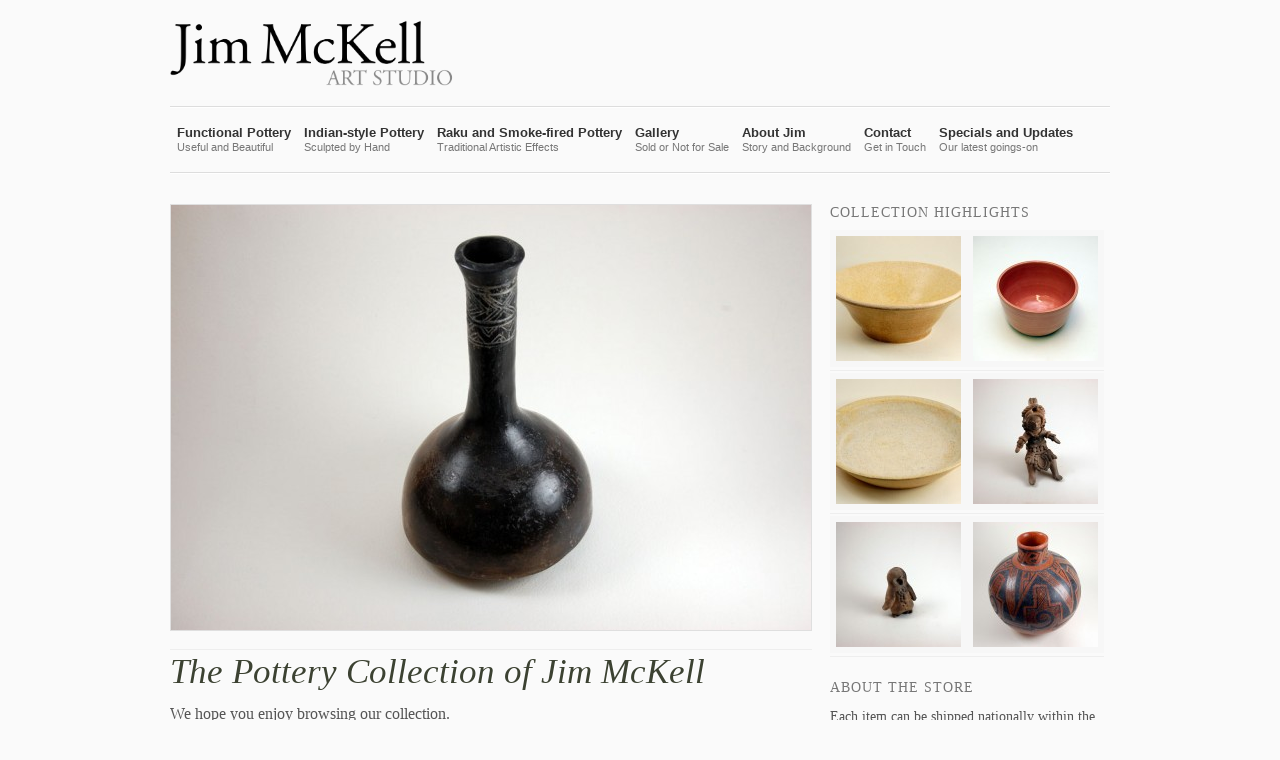

--- FILE ---
content_type: text/html; charset=utf-8
request_url: https://www.jimmckell.com/
body_size: 3130
content:
<!doctype html>
<html lang="en">
<head>

	<!-- Basic Page Needs
  	================================================== -->
	<meta charset="utf-8" />
	<title>Jim McKell Art Studio |  | Jim McKell Art Studio, Ukiah, Mendocino County, California</title>
	<meta name="description" content="Jim McKell Art Studio is a showcase and online catalog of the pottery, paintings, and photography of James McKell. Here you can purchase pottery online and browse our galleries.">
	<meta name="author" content="Jim McKell">
	
	<meta property="og:title" content="Jim McKell Art Studio"> 
	<meta property="og:description" content="Functional and beautiful pottery from the website of James McKell, fine artist - Ukiah, California">
	<meta property="og:type" content="article">
	<meta property="og:image" content="https://www.jimmckell.com/site/assets/files/1/309626_244417278927881_244386625597613_640065_1710091119_n.1280x1280.jpg">
	<meta property="og:url" content="https://www.jimmckell.com/">
	<meta property="og:site_name" content="Jim McKell Art Studio">
	  
	<!-- Mobile Specific Metas
  	================================================== -->
	<meta name="viewport" content="width=device-width,user-scalable=yes" />	

	<!-- CSS
  	================================================== -->
	<link rel="stylesheet" href="/site/templates/assets/stylesheets/styles.css?v=1" />
        <style>
	@media only screen and (max-width:767px) {
		.chzn-select {width:100%;height:40px;font-size:18px;}
	}
	</style>	
	<!-- Favicons
	================================================== -->
	<link rel="shortcut icon" href="/favicon.png" />
	<link rel="apple-touch-icon" href="/apple-touch-icon.png" />
	<link rel="apple-touch-icon" sizes="72x72" href="/apple-touch-icon-72x72.png" />
	<link rel="apple-touch-icon" sizes="114x114" href="/apple-touch-icon-114x114.png" />
	
	
</head>
<body class="roothome tplhome home">
<div id="fb-root"></div>
<script>(function(d, s, id) {
  var js, fjs = d.getElementsByTagName(s)[0];
  if (d.getElementById(id)) return;
  js = d.createElement(s); js.id = id;
  js.src = "//connect.facebook.net/en_US/all.js#xfbml=1&appId=319820181412752";
  fjs.parentNode.insertBefore(js, fjs);
}(document, 'script', 'facebook-jssdk'));</script>

<!-- Super Container for entire site -->
<div class="super-container full-width" id="section-header">

	<!-- 960 Container -->
	<div class="container">			
		
		<!-- Header -->
		<header>
		<div class="sixteen columns">
			
			<!-- Branding -->
			<div class="six columns alpha">
				<a href="/">
					<h1 id="logo" style="margin-top: 20px; margin-bottom: 10px;">
						<img src="/site/templates/assets/images/Jim-McKell-Art_logo.png" alt="Jim McKell Art logo" />
					</h1>
				</a>
			</div>
			<!-- /End Branding -->
			
						
			<hr class="remove-bottom"/>
		</div>


		<!-- Menu -->
		<div class="sixteen columns" id="menu">
			
			<div class="sixteen columns alpha navigation">
				
                <ul class='sf-menu light'>
	<li><a href='/functional-pottery/'><strong>Functional Pottery</strong> <span>Useful and Beautiful</span></a></li>
</ul>

<ul class='sf-menu light'>
	<li><a href='/indian-style-pottery/'><strong>Indian-style Pottery</strong> <span>Sculpted by Hand</span></a></li>
</ul>

<ul class='sf-menu light'>
	<li><a href='/raku-and-smoke-fired-pottery/'><strong>Raku and Smoke-fired Pottery</strong> <span>Traditional Artistic Effects</span></a></li>
</ul>

<ul class='sf-menu light'>
	<li><a href='/gallery/'><strong>Gallery</strong> <span>Sold or Not for Sale</span></a></li>
</ul>

<ul class='sf-menu light'>
	<li><a href='/about/'><strong>About Jim</strong> <span>Story and Background</span></a></li>
</ul>

<ul class='sf-menu light'>
	<li><a href='/contact/'><strong>Contact</strong> <span>Get in Touch</span></a></li>
</ul>

<ul class='sf-menu light'>
	<li><a href='/blog-test/'><strong>Specials and Updates</strong> <span>Our latest goings-on</span></a></li>
</ul>

                
                
				
				<!-- Responsive Nav - Displays when screen gets small enough -->
				<style>
				nav.mobi-select {
				  display: flex;
    flex-direction: row;
    flex-wrap: wrap;
    align-content: flex-start;
    justify-content: center;
    align-items: center;
				}

.mobi-select a {
    display: block;
    padding: 6px 8px;
    text-transform: uppercase;
    color: #333;
    /* border: 1px solid #444; */
    border-radius: 2px;
    margin: 5px 2px;
}
</style>
				<div id="responsive-nav" >
					<nav class="mobi-select">
						<a href='/functional-pottery/'>Functional Pottery</a>
<a href='/indian-style-pottery/'>Indian-style Pottery</a>
<a href='/raku-and-smoke-fired-pottery/'>Raku and Smoke-fired Pottery</a>
<a href='/gallery/'>Gallery</a>
<a href='/about/'>About Jim</a>
<a href='/contact/'>Contact</a>
<a href='/blog-test/'>Specials and Updates</a>
					</nav>
				</div>
				<!-- /End Responsive Nav -->
				
							
			</div>	
			<!-- 
			<div class="four columns omega align-right" id="tagline">
				<p>This is the site tagline</p>
				<ul class="social">
					<li><a href="#"><img src="/site/templates/assets/images/theme/social-icons/facebook_32.png" alt="facebook" title="Facebook"/></a></li>
				</ul>
			</div>		 -->	
			
			<hr class="remove-top"/>
		</div>	
		 
		<!-- /End Menu -->
		
		
		</header>
		<!-- /End Header -->
	
	</div>
	<!-- End 960 Container -->
	
</div>
<!-- End SuperContainer -->


<!-- ============================================== -->


<!-- Super Container -->
<div class="super-container full-width">

	<!-- 960 Container -->
	<div class="container">
		
		<!-- CONTENT -->
		<div class="eleven columns content">
			
            			
			<a href='/indian-style-pottery/nazca-style-vase-4.75-x-8/' title='Nazca-style Vase, 4.75&quot; x 8&quot;'><img src='/site/assets/files/1090/dsc_0417.640x0.jpg' alt='' /></a>            
			<h2>The Pottery Collection of Jim McKell</h2><p>We hope you enjoy browsing our collection.</p>			
			<br class="clearfix" />
			
            			
		</div>	
		<!-- /CONTENT -->
		
			
		<!-- ============================================== -->
		
		<!-- SIDEBAR -->
		<div class="five columns sidebar">

			<!-- <div class="widget">
				<p><strong>Spring 2012</strong>: <a href="http://www.jimmckell.com/blog-test/mothers-day-2012-pottery/">Mother's Day Special</a></p>
			</div>	-->

	<h3>Collection Highlights</h3><div class='widget'>
	<!-- Check for highlights --><a href='/functional-pottery/sand-gray-bowl/' class='sidebar-advert' title='Sand-gray Bowl, 7.75&quot; x 3&quot;'><img src='/site/assets/files/1012/003.125x125.jpg' alt=' pottery photo' /></a><a href='/functional-pottery/rose-bowl-5.75-x-3.5/' class='sidebar-advert' title='Rose Bowl, 5.75&quot; x 3.5&quot;'><img src='/site/assets/files/1134/dsc_0602jpg_p.125x125.jpg' alt=' pottery photo' /></a><a href='/functional-pottery/speckled-gray-quiche-pie-plate-8.5-x-1.75/' class='sidebar-advert' title='Speckled Gray Quiche Pie Plate, 8.5&quot; x 1.75&quot;'><img src='/site/assets/files/1060/034-1.125x125.jpg' alt=' pottery photo' /></a><a href='/indian-style-pottery/mayan-jaina-style-seated-figure-2-whistle-3.25-x-4/' class='sidebar-advert' title='Mayan Jaina-style Seated Figure 2 (whistle), 3.25&quot; x 4&quot;'><img src='/site/assets/files/1151/dsc_0434.125x125.jpg' alt=' pottery photo' /></a><a href='/indian-style-pottery/mayan-style-owl-whistle-2.5-x-3/' class='sidebar-advert' title='Mayan-style Owl Whistle, 2.5&quot; x 3&quot;'><img src='/site/assets/files/1158/dsc_0440.125x125.jpg' alt=' pottery photo' /></a><a href='/indian-style-pottery/ancient-pueblo-style-jar-6-x-6.75/' class='sidebar-advert' title='Ancient Pueblo-style Jar, 6&quot; x 6.75&quot;'><img src='/site/assets/files/1076/dsc_0410.125x125.jpg' alt=' pottery photo' /></a><br /><br />
                    </div>
			
			<div class="widget">
				<h3>About the Store</h3>
				<p>Each item can be shipped nationally within the United States. Please contact us if you are interested in purchasing an item to be shipped internationally.<br />For more information, please <a href="/contact/store-policies/">view our store policies</a>.</p>
				<ul class="circle">
					<!--<li>Fully Responsive! Try resizing your browser or viewing on a mobile phone!</li>-->
				</ul>
			</div>
			
			<div class="widget">
                <h3>Search</h3>
				<form action="/search/" method="get">
				<input type='text' name='q' id='filter_keyword' value='' />
				</form>
			</div>
			
			<div class="widget">
				<h3>On Facebook</h3>
				<p><a href="http://www.facebook.com/pages/Jim-McKell-Art-Studio/244386625597613">Jim McKell Art Studio</a></p>
				<!--<div class="fb-like-box" data-href="http://www.facebook.com/pages/Jim-McKell-Art-Studio/244386625597613" data-width="260" data-show-faces="true" data-stream="false" data-header="false"></div>-->			</div>
			</div>
		<!-- /SIDEBAR -->
		
	</div>
	<!-- /End 960 Container -->
		
</div>
<!-- /End Super Container -->


<!-- ============================================== -->


<!-- Super Container -->
<div class="super-container full-width" id="section-footer">		

	<!-- 960 Container -->
	<div class="container">
	
		<!-- footer -->
		<footer>
		
        		</footer>
		<!-- /End Footer -->		

	</div>
	<!-- /End 960 Container -->
	
</div>
<!-- /End Super Container -->


<!-- Super Container -->
<div class="super-container full-width" id="section-sub-footer">		

	<!-- 960 Container -->
	<div class="container">

		<div class="sixteen columns">	
				<span class="copyright">&copy; 2026, Jim McKell</span>
		</div>

	</div>
	<!-- /End 960 Container -->
	
</div>
<!-- /End Super Container -->		

		
	<!-- JS
	================================================== -->
	<script src="/site/templates/assets/javascripts/jquery-1.6.2.min.js"></script>
	<script src="/site/templates/assets/javascripts/tabs.js"></script>	
		<script src="/site/templates/assets/javascripts/jquery.tipsy.js"></script>	
	<script src="/site/templates/assets/javascripts/jquery.hoverIntent.js"></script>		
	<script src="/site/templates/assets/javascripts/superfish.js"></script>
	<script src="/site/templates/assets/javascripts/supersubs.js"></script>
	<script src="/site/templates/assets/javascripts/chosen/chosen.jquery.js"></script>
	<script src="/site/templates/assets/javascripts/skeleton-key.js"></script>

<!-- End Document
================================================== -->
</body>
</html>

--- FILE ---
content_type: text/css
request_url: https://www.jimmckell.com/site/templates/assets/stylesheets/styles.css?v=1
body_size: 5887
content:
/*
* Super Skeleton
* Copyright 2011, Brandon R Jones
* Original Skeleton, Copyright 2011, Dave Gamache
*/

/* Table of Content
==================================================
	#Import Section (load default, untouched files)
	#Site Styles
	#Navigation Styles
	#Image Overlay Styles
	#Page Styles
	#Media Queries
	#Font-Face
	#Plugin Style Mods (placed here so we can keep originals pure)
*/
	




	
/* ======================================================= */
/* #IMPORT SECTION */
/* ======================================================= */

@import url("base.css");     	/* Default Reset, Typography, Forms, etc. */ 
@import url("skeleton.css"); 	/* 960 Grid + Media Query Layouts */ 

/*@import url("comments.css");*/ 	/* Comments Styling (for default WP) */ 
@import url("buttons.css"); 	/* Button Colors - long, gnarly style code */ 
@import url("superfish.css");  	
/*@import url("flexslider.css");*/  								/* Superfish Defaults for the Theme (skins are in this doc, 
below) */ 
@import url("../javascripts/chosen/chosen.css");   				/* Chosen dropdown menu Styles */ 
/* @import url("../javascripts/prettyPhoto/css/prettyPhoto.css");*/  /* prettyPhoto Styles */ 

@import url("typography-sans.css"); 	/* Typography Font Stack */ 




/* ======================================================= */
/* #SITE STYLES : Universal Theme Visual Styles */
/* ======================================================= */

/* Set BG */
body, 
h2.title span, 
ul.tabs li a.active{ 
	background: #fdfdfd;
	background: rgba(246,246,246,0.5) ;
	position: relative;
	z-index: 1;
} 

body:after, 
/* h2.title span:after, */
ul.tabs li a.active:after{  
	content: "";
	position:absolute; 
	z-index:99; 
	left:0; 
	bottom:0; 
	right:0;
	height: 100%;
	width: 100%;
	z-index: -1;
	}



/* Wrap .container sections with this to create a full width section (for full width BG color stripes) */
.full-width{width: 100%;}

/* HR Divider */
hr{	
	border: solid #ddd; border-width: 1px 0 0; clear: both; margin: 10px 0 30px; 
	border-bottom: 1px solid #FFF;
	}
	
hr.partial-bottom{margin-bottom: 20px;}



/* Responsive Images - Combined with Sencha.io on the frontend */
.columns img, .column img{max-width: 100%; height: auto;}
.content img{border: 1px solid #dfdfdf; margin-bottom: 15px;}

/* Basic alignment */
.align-left{float: left;}
.align-center{text-align: center;}
.align-right{float: right}

img.align-left{float: left; margin: 0 15px 12px 0;}
img.align-center{text-align: center; clear: both; margin: 15px auto; display: block;}
img.align-right{float: right; margin: 0 0 12px 15px;}


/* #Global Transitions */
.column, .columns, .row, .module-img img, .sf-menu li, .sf-menu a, a.header-advert img, a.sidebar-advert img {
  	   -moz-transition: all .2s ease-in-out;
	-webkit-transition: all .2s ease-in-out;
	     -o-transition: all .2s ease-in-out;
	        transition: all .2s ease-in-out;
	}

/* Custom Lists, Buttons, Tags, etc. */
ul.square {padding: 10px;}
a.button{text-align: center;}

/* Form Overrides */
input{ padding: 10px; font-size: 11px; }
input.sidebar-search{ width: 90%; min-width: 195px; } 

/* Tags / Categories Styling */
.tags a{
	background: none repeat scroll 0 0 #52574B;
	-webkit-border-radius: 3px 3px 3px 3px;
	   -moz-border-radius: 3px 3px 3px 3px;
         -o-border-radius: 3px 3px 3px 3px;
	        border-radius: 3px 3px 3px 3px;
    display: block;
    float: left;
    margin: 2px 2px 0 0;
    padding: 5px 12px;
    text-decoration: none;
}


/* Miscelleneous Classes */
img.tag_icon{
	float: left; 
	border: 0 !important; 
	padding: 5px 13px 0 0;
	margin-bottom: 0;
	}

#entry .tags{margin: -12px 0 -7px;}
.tags .button{margin-bottom: 2px;}

.chzn-container-single .chzn-search input{min-width: 20px;}
 
.excerpt .date{margin-bottom: 20px;}

.my-avatar {
    float: right;
    padding: 5px;
    width: 32px;
    height: 40px;
}

ul.square, ul.circle, ul.disc {
    margin-left: 15px;
    font-size: 13px;
}

/* ======================================================= */
/* #SECTIONS */
/* ======================================================= */

/* Section declarations for BG stripes */
#section-tophat, #section-footer, #section-sub-footer {	position: relative;  z-index: 1;  } /* Setup for :after double bgs below */

#section-tophat{  background: #222;	 background: rgba(0,0,0,0.8);  }
#section-header{}
#section-slider{}
#section-portfolio{}
#section-projects{}
#section-sidebar-right{}
#section-project-single{}
#section-footer{  background: #222;	 background: rgba(0,0,0,0.8);	}
#section-sub-footer{  background: #111;	 background: rgba(0,0,0,0.95);   }

.grid-example .column, 
.grid-example .columns{
	background: #ccc; 
	display: block; 
	height: 60px;
	margin-bottom: 20px;
	}


/* Now we'll add some more granular styles to each specific section*/


/* #TOPHAT */ 
#section-tophat{
	border-bottom: 2px solid #ddd;
	background: transparent url("../images/theme/backgrounds/noise-grey.jpg") repeat;
}

#section-tophat:after, #section-footer:after{
	content: "";
	position:absolute; 
	z-index:99; 
	left:0; 
	bottom:0;
	right:0;
	height: 100%;
	width: 100%;
	z-index: -1;
}
#section-tophat{padding: 10px 0;}

#section-tophat span.subscribe{float: left;}
#section-tophat span.tagline{float: right;}



/* #HEADER */
#section-header{}
h1#logo{
	margin-bottom: 10px;
}

/* Header / Sidebar Advertisement */
a.header-advert{
	margin-top: 30px;
	margin-bottom: 20px;
	float: right; 
	}
a.header-advert img, a.sidebar-advert img{ 
	padding: 6px;
	background: #eee; 
	background:rgba(200,200,200,0.05);
	}
a.header-advert:hover img, a.sidebar-advert:hover img{
	background: #ddd; 
	background:rgba(200,200,200,0.3);
}

/* Social Icons Section */
ul.social{
	text-align: right; 
	margin-bottom: 0;
	}
	
ul.social li{
	display: inline-block; 
	width: 24px; 
	height: 24px; 
	padding: 18px 2px 0; 
	margin: 0;
			  -moz-opacity:0.8;
     filter: alpha(opacity=80);
     			   opacity:0.8;
	   -moz-transition: all .3s ease-in-out;
	-webkit-transition: all .3s ease-in-out;
	     -o-transition: all .3s ease-in-out;
	        transition: all .3s ease-in-out;
	}
	        
ul.social li:hover{
			   -moz-opacity:1.0 !important;
     filter: alpha(opacity=100) !important;
     			    opacity:1.0 !important;
}	



/* #SLIDER */
#section-slider{}



/* #FOOTER */
#section-footer{
	background: #292E21;
	margin-top: 40px;
	border-top: 2px solid #ddd;
	padding: 40px 0;
}

#section-footer h5{
	position: relative;
	z-index: 1;
	padding: 2px 10px;
	margin-bottom: 20px;
	}
	
#section-footer h5:after{
	content: "";
	z-index: -1;
	position: absolute;
	left: 0; top: 0; right: 0; bottom: 0;
}
 
#section-footer ul li{
	padding:10px 0;
	margin: 0;
-webkit-border-top: 1px solid rgba(255, 255, 255, 0.05); /* Top/Bottom border for the dropdown links */
   -moz-border-top: 1px solid rgba(255, 255, 255, 0.05);
     -o-border-top: 1px solid rgba(255, 255, 255, 0.05);
		border-top: 1px solid rgba(255, 255, 255, 0.05);
	-webkit-border-bottom: 1px solid rgba(0, 0, 0, 0.4);
	   -moz-border-bottom: 1px solid rgba(0, 0, 0, 0.4);
	     -o-border-bottom: 1px solid rgba(0, 0, 0, 0.4);
			border-bottom: 1px solid rgba(0, 0, 0, 0.4);
}

#section-footer ul li:first-child { 
	border-top: none; 
	padding-top: 0;
	}  
  
#section-footer ul li:last-child { 
	border-bottom: none; 
	} 



/* #SUBFOOTER */
#section-sub-footer{
	background: #52574B;
}

#section-sub-footer:after {
	content: "";
	position:absolute; 
	z-index:99; 
	left:0; 
	bottom:0; 
	right:0;
	height: 100%;
	width: 100%;
	z-index: -1;
}

#section-sub-footer{ 
	border-top: none;	
	}
#section-sub-footer span{
	padding: 20px 0;
	}

#section-sub-footer span.copyright{float: left;}
#section-sub-footer span.colophon{float: right;}






/* ======================================================= */
/* #NAVIGATION STYLES (Theme defaults, then SuperFish mods) */
/* ======================================================= */
header .navigation{margin-top: 0;}
footer .navigation{margin-top: 0;}


/* Top Level Styles */
.sf-menu > li{
	border-left: 1px solid #ffffff;
	border-left: 1px solid rgba(255,255,255,0);
	border-right: 1px solid #fafafa;
}
.sf-menu > li > a {
	padding:15px 15px 19px;
	background: transparent;
	margin-bottom: 0; /* Adjust for padding below our list */
	}
	
.sf-menu > li:hover{
	border-left: 1px solid #e1e1e1;
	border-right: 1px solid #e1e1e1;
}

.sf-menu > li:first-child a{padding: 15px 5px 19px 6px;}
	
.sf-menu > li > a, .sf-menu > li {
	   -moz-transition: all .3s ease-in-out;
	-webkit-transition: all .3s ease-in-out;
	     -o-transition: all .3s ease-in-out;
	        transition: all .3s ease-in-out;	
			}

.sf-menu > li:hover {
	background: #fefefe; 
	background: rgba(255,255,255,0.7); 
  -webkit-box-shadow:inset 0 -3px 2px rgba(133,133,133,0.1);
	 -moz-box-shadow:inset 0 -3px 2px rgba(133,133,133,0.1);
	   -o-box-shadow:inset 0 -3px 2px rgba(133,133,133,0.1);
		  box-shadow:inset 0 -3px 2px rgba(133,133,133,0.1);
}


/* DARK VERSION - Second Level Styles (the Dropdown) */
.sf-menu li li:hover, .sf-menu li li.sfHover, .sf-menu li li:focus, .sf-menu li li:hover, .sf-menu li li:active {
	background: rgb(0,0,0);
	background: rgba(0,0,0,0.95);
  -webkit-box-shadow:inset 0 5px 6px #000000;
	 -moz-box-shadow:inset 0 5px 6px #000000;
	   -o-box-shadow:inset 0 5px 6px #000000;
		  box-shadow:inset 0 5px 6px #000000;
}

.sf-menu li li a, .sf-menu li li a:hover, .sf-menu li li a:focus {
	padding:8px 10 8px 11px !important; 
	background: transparent; margin: 0;
}

/* MAIN SKIN FOR DROPDOWN */
.sf-menu li ul {
	background: url("../images/theme/uparrow.png") no-repeat scroll 35px 5px transparent !important;
	 -webkit-text-shadow: 1px 0 1px #000;
		-moz-text-shadow: 1px 0 1px #000;
		  -o-text-shadow: 1px 0 1px #000;
			 text-shadow: 1px 0 1px #000;
}

.sf-menu li li {
	margin:0;
	background: rgb(0,0,0);  /* BG Color for the dropdown */
	background: rgba(0,0,0,0.8);
	padding:3px 0;
-webkit-border-top: 1px solid rgba(255, 255, 255, 0.05); /* Top/Bottom border for the dropdown links */
   -moz-border-top: 1px solid rgba(255, 255, 255, 0.05);
     -o-border-top: 1px solid rgba(255, 255, 255, 0.05);
		border-top: 1px solid rgba(255, 255, 255, 0.05);
	-webkit-border-bottom: 1px solid rgba(0, 0, 0, 0.9);
	   -moz-border-bottom: 1px solid rgba(0, 0, 0, 0.9);
	     -o-border-bottom: 1px solid rgba(0, 0, 0, 0.9);
			border-bottom: 1px solid rgba(0, 0, 0, 0.9);
	  -webkit-border-left: 1px solid rgba(0, 0, 0, 0.9); /* Left/Right border for visibility */
	     -moz-border-left: 1px solid rgba(0, 0, 0, 0.9);
	  	   -o-border-left: 1px solid rgba(0, 0, 0, 0.9);
			  border-left: 1px solid rgba(0, 0, 0, 0.9);
	 -webkit-border-right: 1px solid rgba(0, 0, 0, 0.9);
	    -moz-border-right: 1px solid rgba(0, 0, 0, 0.9);
	      -o-border-right: 1px solid rgba(0, 0, 0, 0.9);
			 border-right: 1px solid rgba(0, 0, 0, 0.9);
}

.sf-menu li li:first-child {  
    border-top: none;  
/*	-webkit-border-radius: 3px 3px 0 0;
	   -moz-border-radius: 3px 3px 0 0;
         -o-border-radius: 3px 3px 0 0;
	        border-radius: 3px 3px 0 0; */
}  
  
.sf-menu li li:last-child {  
   border-bottom: none;  
	-webkit-border-radius: 0 0 3px 3px;
	   -moz-border-radius: 0 0 3px 3px;
         -o-border-radius: 0 0 3px 3px;
	        border-radius: 0 0 3px 3px;
} 



/* LIGHT VERSION of Dropdown (add the "light" class to .sf-menu to activate) */
.sf-menu.light li li:hover, .sf-menu.light li li.sfHover, .sf-menu.light li li:focus, .sf-menu.light li li:hover, .sf-menu.light li li:active {
	background: rgb(249,249,249);
	background: rgba(249,249,249,1);
	border-left: 1px solid #ddd;
	border-right: 1px solid #ddd;
  -webkit-box-shadow:inset 0 5px 8px #EEE;
	 -moz-box-shadow:inset 0 5px 8px #EEE;
	   -o-box-shadow:inset 0 5px 8px #EEE;
		  box-shadow:inset 0 5px 8px #EEE;
}

.sf-menu.light li li {
	background: rgb(255,255,255);  /* BG Color for the dropdown */
	background: rgba(255,255,255,0.98);
 -webkit-border-top: 1px solid rgba(255, 255, 255, 0.9); /* Top/Bottom border for the dropdown links */
    -moz-border-top: 1px solid rgba(255, 255, 255, 0.9);
      -o-border-top: 1px solid rgba(255, 255, 255, 0.9);
		 border-top: 1px solid rgba(255, 255, 255, 0.9);
	-webkit-border-bottom: 1px solid rgba(0, 0, 0, 0.1);
	   -moz-border-bottom: 1px solid rgba(0, 0, 0, 0.1);
	     -o-border-bottom: 1px solid rgba(0, 0, 0, 0.1);
			border-bottom: 1px solid rgba(0, 0, 0, 0.1);
	  -webkit-border-left: 1px solid rgba(0, 0, 0, 0.1); /* Left/Right border for visibility */
	     -moz-border-left: 1px solid rgba(0, 0, 0, 0.1);
		   -o-border-left: 1px solid rgba(0, 0, 0, 0.1);
			  border-left: 1px solid rgba(0, 0, 0, 0.1);
	 -webkit-border-right: 1px solid rgba(0, 0, 0, 0.1);
	    -moz-border-right: 1px solid rgba(0, 0, 0, 0.1);
	      -o-border-right: 1px solid rgba(0, 0, 0, 0.1);
			 border-right: 1px solid rgba(0, 0, 0, 0.1);
}





/* ======================================================= */
/* Responsive Nav Queries - Swaps normal Nav with a dropdown menu with the #responsive-nav ID */
/* ======================================================= */

#responsive-nav{display: none; float: right;}
#responsive-nav li{clear: both;} 

/* @media only screen 
and (max-width: 960) {
  .navigation ul.sf-menu  { display: none; }
  #responsive-nav, .chzn-container, .chzn-container div { display: inline-block !important; }
} */

@media only screen and (max-width: 767px) {
	
  .navigation ul.sf-menu { display: none;} 
  
  #section-tophat span.subscribe, #section-tophat span.tagline,
  ##section-sub-footer span.copyright, #section-sub-footer span.colophon,
  {float: none; text-align: center;}
  
  header .navigation{margin-top: 10px;}
  
  .flex-direction-nav{display: none;}
  
  #responsive-nav { display: inline-block !important; width: 100% !important; margin-top: 5px;}
  
  #responsive-nav .chzn-container{width: 100% !important;}
  
  #responsive-nav .chzn-container-single .chzn-single, #responsive-nav .chzn-container-single .chzn-single div {padding: 4px 9px;}
  
  #logo, #tagline p, ul.social, ul.social li{text-align: center;}
  
  #tagline p{font-size: 24px; line-height: 28px; padding: 0 10 22px 11px;}
  
  ul.social{margin-bottom: 18px !important;}
  
  a.button.pagination{width: 90% !important;}
  
  ul.social li{
  	float: none; display: inline; 
			   -moz-opacity:1.0 !important;	    		  
     filter: alpha(opacity=100) !important;
     			    opacity:1.0 !important;
	}	 
	
  .flex-control-nav { /* default opacity */
			  -moz-opacity:0;
     filter: alpha(opacity=0);
     			   opacity:0;     
     			  }
     			  
}






/* ======================================================= */
/* #Image Overlay Styles */
/* ======================================================= */
.module, .module-img{position: relative; overflow: hidden;}
.module{margin-bottom: 7px;}
.module-meta {display: inline;} 
.module-img{text-align: center;}

/* The lightbox and full post link styles */
.module-img .thumbLink, .module-img .lightboxLink{
    background: url("../images/theme/post_link.png") no-repeat scroll 0 0 transparent;
    height: 20px !important;
    width: 20px !important;
    z-index: 9 !important;  
    margin-top: -26px; /* Nudge up a bit */
    position: absolute; 
    right: 0;
}

.module-img .lightboxLink{
	background: url("../images/theme/pop_link.png") no-repeat scroll 0 0 transparent;
    right: 21px;
}

/* Our transitions for the thumbnails */
.module-img .thumbLink, .module-img .lightboxLink{ 
			  -moz-opacity:0.0;
      filter: alpha(opacity=0);
     			   opacity:0.0;
     			   text-indent: -9999px;
	   -moz-transition: opacity .3s ease-in-out;
	-webkit-transition: opacity .3s ease-in-out;
	     -o-transition: opacity .3s ease-in-out;
	        transition: opacity .3s ease-in-out;
}

.module:hover .thumbLink, .module:hover .lightboxLink{
			   -moz-opacity:1.0 !important;	    		  
     filter: alpha(opacity=100) !important;
     			    opacity:1.0 !important;
}

.thumbLink:hover , .lightboxLink:hover { 
			  -moz-opacity:0.8 !important;	    		  
     filter: alpha(opacity=80) !important;
     			   opacity:0.8 !important;
}

/* Make the entire space clickable */
.popLink{display: block; height: 20px;}


/* Styling for centered overlay */
.module-img img{
	border: medium none;
    margin: 0;
    outline: medium none;
    position: relative;
    text-decoration: none;
    background: black;
    z-index: 2;}
    
.module-img:hover img{opacity: 0.9;}

.module-img span{
	background: url("../images/theme/img-bg-pat.png") repeat scroll center center;
    height: 100%;
    left: 0;
    position: absolute;
    top: -6px; /* Removes auto height of the HTML5 span element */
    width: 100%;
    z-index: 1;
}




/* ======================================================= */
/* #PAGE STYLES SECTION */
/* ======================================================= */




	
	
/* ======================================================= */
/* #FONT-FACE TEMPLATE */
/* ======================================================= */
/* 	This is the proper syntax for an @font-face file
		Just create a "fonts" folder at the root,
		copy your FontName into code below and remove
		comment brackets */

/*	@font-face {
	    font-family: 'FontName';
	    src: url('../fonts/FontName.eot');
	    src: url('../fonts/FontName.eot?iefix') format('eot'),
	         url('../fonts/FontName.woff') format('woff'),
	         url('../fonts/FontName.ttf') format('truetype'),
	         url('../fonts/FontName.svg#webfontZam02nTh') format('svg');
	    font-weight: normal;
	    font-style: normal; }
*/



/* ======================================================= */
/* #PLUGIN MODS SECTION (continues until end of document) */
/* ======================================================= */


/* ======================================================= */
/* #FILTERABLE */
/* ======================================================= */

#portfolio-list{
	   -moz-transition: all 1s ease-in-out;
	-webkit-transition: all 1s ease-in-out;
	     -o-transition: all 1s ease-in-out;
	        transition: all 1s ease-in-out;
}

#portfolio-list .module-meta{display: none;}

#portfolio-list .module-meta.visible{display: inline;}

span.list_btn:hover, span.grid_btn:hover, span.hybrid_btn:hover{cursor: pointer;}

.portfolio-filters{float: left;}

.portfolio-view{float: right;}

.portfolio-filters span, .portfolio-view span{margin-right: 10px;}

.portfolio-view span{float: left; margin-top: 6px;}

span.grid_btn, span.list_btn, span.hybrid_btn {margin-right: 3px; margin-top: 0px;}

.portfolio-nav{margin-bottom: 10px;}

.portfolio-nav a.button{margin-bottom: 4px; background: white;}

.portfolio-nav a.button:hover{background: #fafafa;}

.portfolio-nav p{margin-bottom: 0;} 



a img {border:none; text-decoration:none;}

.align_left {float:left; margin-right:16px; margin-bottom:4px;}

.align_right {float:right; margin-left:16px; margin-bottom:4px;}


/* ======================================================= */
/* Tipsy */
/* ======================================================= */
.tipsy { padding: 5px; font-size: 10px; opacity: 0.8; filter: alpha(opacity=80); background-repeat: no-repeat;  background-image: url(../images/theme/tipsy.gif); }
.tipsy-inner { padding: 5px 8px 4px 8px; background-color: black; color: white; max-width: 200px; text-align: center; }
.tipsy-inner { -moz-border-radius:3px; -webkit-border-radius:3px; }
.tipsy-north { background-position: top center; }
.tipsy-south { background-position: bottom center; }
.tipsy-east { background-position: right center; }
.tipsy-west { background-position: left center; }




/* ======================================================= */
/* #FLEX SLIDER MODS */
/* ======================================================= */

.flexslider {
	background: transparent; 
	border: 0 solid #fff;
	-webkit-border-radius: 0; 
	   -moz-border-radius: 0; 
		 -o-border-radius: 0; 
			border-radius: 0;
			}
.flexslider-container {
	overflow: hidden;
	margin-bottom: 20px;
}

.slider-shadow:after {
	content:"\00a0";
	background: url("../images/theme/slide-shadow.png") bottom center;
	-webkit-background-size: contain;
	-moz-background-size: contain;
	-o-background-size: contain;
	background-size: contain;
	overflow: visible;
	display: block; 
	position: absolute;
	margin-top: -32px;
    height: 62px;  /* Same as your image height */  
    width: 100%;  /* Same as your image width */  
}

/* Caption style 
*********************************/ 
.flex-caption {width: 100%; padding: 22px; position: absolute; left: 0; bottom: 0; background: rgba(0,0,0,.3); color: #fff; text-shadow: 0 -1px 0 rgba(0,0,0,.3); font-size: 15px; line-height: 21px; margin-bottom: 0;}

/* Next/Previous Buttons 
*********************************/ 
.flex-direction-nav{overflow: hidden; margin: 0;}
.flex-direction-nav li{margin-bottom: 0;}
.flex-direction-nav li a {width: 45px; height: 38px; margin: -13px 0 0; display: block; background: url("../images/theme/flexslider_direction_nav.png") no-repeat 0 0; position: absolute; top: 49%; cursor: pointer; text-indent: -9999px;} /* set negative margin-top equal to half the height on the directional-nav for perfect vertical centering */

.flex-direction-nav li a.next {background-position: -38px 0; right: -150; text-indent: -9999px;} /* default position */
.flex-direction-nav li a.prev {background-position: 0 0; left: -150; text-indent: -9999px;} /* default position */

.flex-direction-nav li a.next, .flex-direction-nav li a.prev, .flex-control-nav { /* default opacity */
			  -moz-opacity:0.0; 
     filter: alpha(opacity=00);
     			   opacity:0.0;     	  
	   -moz-transition: all .3s ease-in-out;
	-webkit-transition: all .3s ease-in-out;
	     -o-transition: all .3s ease-in-out;
	        transition: all .3s ease-in-out;
}
.flexslider-container:hover li a.next,.flexslider-container:hover li a.prev{  /* hover opacity */
			   -moz-opacity:0.7 !important;	    		  
      filter: alpha(opacity=70) !important;
     			    opacity:0.7 !important;
}
.flex-direction-nav li a.next:hover,.flex-direction-nav li a.prev:hover{  /* hover opacity */
			   -moz-opacity:1.0 !important;	    		  
     filter: alpha(opacity=100) !important;
     			    opacity:1.0 !important;
}
.flexslider-container:hover li a.next {right: 15px;} /* hover position */
.flexslider-container:hover li a.prev {left: 15px;} /* hover position */

/* Control Nav 
*********************************/ 
.flex-control-nav {
	background: white;
	background: rgba(255,255,255,0.02);
	margin: 0 0 0 0;
	position: absolute; 
	bottom: 25px;	
	left: 50%;
	margin-left: -45px; /* This may need to be adjusted with lots of slides or less */
	/* left: inherit;
	right: 18px; */	
	padding: 8px;
	list-style: none;
	-webkit-border-radius: 8px;
	-moz-border-radius: 8px;
	border-radius: 8px;
	border: 1px solid white;
	border: 1px solid rgba(255,255,255,0.02);
			  -moz-opacity:0.0;
     filter: alpha(opacity=00);
     			   opacity:0.0;
}
.flexslider-container:hover .flex-control-nav{
			  -moz-opacity:1;
  filter: alpha(opacity=100);
     			   opacity:1;
}
.flex-control-nav li {margin: 0 0 0 5px; float: left;}
.flex-control-nav li:first-child {margin: 0;}
.flex-control-nav li a {width: 13px; height: 13px; display: block; background: url("../images/theme/flexslider_control_nav.png") no-repeat 0 0; cursor: pointer; text-indent: -9999px;}
.flex-control-nav li a:hover {background-position: 0 -13px;}
.flex-control-nav li a.active {background-position: 0 -26px; cursor: default;}





/* ======================================================= */
/* #MEDIA QUERIES SECTION */
/* ======================================================= */

	/* Smaller than standard 960 (devices and browsers) */
	@media only screen and (max-width: 959px) {}

	/* Tablet Portrait size to standard 960 (devices and browsers) */
	@media only screen and (min-width: 768px) and (max-width: 959px) {
		
		a.sidebar-advert img { width: 43%; }
		.slider-shadow:after {
			background: url("../images/slide-shadow.png") bottom center;
			-webkit-background-size: contain;
			-moz-background-size: contain;
			-o-background-size: contain;
			background-size: contain;
			margin-top: -45px !important;
		}
		
	}

	/* All Mobile Sizes (devices and browser) */
	@media only screen and (max-width: 767px) {
		
		  a.header-advert{margin-top: 0; text-align: center;}
  
  		  a.header-advert img{width: 410px;}
  		  
  		  .commentlist .comment-body {padding: 30px !important;}
  		  
  		  h2.title span:after{  
			content: "";
			background: transparent;
			}
		
		  #section-tophat{text-align: center;}
		  .subscribe, .tagline{float: none !important;} 
		  .subscribe:after{  
			content: " | ";
			}
			
		  .aside{ 
		  	padding: 0;
		  	border-right: 0px solid rgba(155, 155, 155, 0.2); 
		  	}
		
	}

	/* Mobile Landscape Size to Tablet Portrait (devices and browsers) */
	@media only screen and (min-width: 480) and (max-width: 767px) {
		.flex-control-nav {bottom: 29px;}
		.slider-shadow:after {background: none transparent;}
	}

	/* Mobile Portrait Size to Mobile Landscape Size (devices and browsers) */
	@media only screen and (max-width: 479px) {
		
		a.header-advert img{width: 290px;}
		.flex-control-nav {bottom: 29px;}
		.slider-shadow:after {background: none transparent;} 
		
	}


--- FILE ---
content_type: text/css
request_url: https://www.jimmckell.com/site/templates/assets/stylesheets/buttons.css
body_size: 1703
content:
/* #Buttons
================================================== */

	/* Default Settings */
	a.button,
	button,
	input[type="submit"],
	input[type="reset"],
	input[type="button"] {
	  padding: 4px 12px;
	  -moz-border-radius: 3px;
	  -webkit-border-radius: 3px;
	  border-radius: 3px;	  
	  display: inline-block;
	  font-size: 11px;
	  font-weight: bold;
	  text-decoration: none;
	  text-shadow: 0 1px rgba(255, 255, 255, .75);
	  cursor: pointer;
	  margin-bottom: 20px;
	  line-height: 21px;
	  font-family: "HelveticaNeue", "Helvetica Neue", Helvetica, Arial, sans-serif; }
	
	.button.full-width,
	button.full-width,
	input[type="submit"].full-width,
	input[type="reset"].full-width,
	input[type="button"].full-width {
		width: 100%;
		padding-left: 0 !important;
		padding-right: 0 !important;
		text-align: center; }
		
	  
	/* Colors */
	
	/* Default Color */
	a.button,
	button,
	input[type="submit"],
	input[type="reset"],
	input[type="button"] {
		color: #444;
		background: #eee; /* Old browsers */
		background: -moz-linear-gradient(top, rgba(255,255,255,.95) 0%, rgba(222,222,222,.95) 100%); /* FF3.6+ */
		background: -webkit-gradient(linear, left top, left bottom, color-stop(0%,rgba(255,255,255,.95)), color-stop(100%,rgba(222,222,222,.95))); /* Chrome,Safari4+ */
		background: -webkit-linear-gradient(top, rgba(255,255,255,.95) 0%,rgba(222,222,222,.95) 100%); /* Chrome10+,Safari5.1+ */
		background: -o-linear-gradient(top, rgba(255,255,255,.95) 0%,rgba(222,222,222,.95) 100%); /* Opera11.10+ */
		background: -ms-linear-gradient(top, rgba(255,255,255,.95) 0%,rgba(222,222,222,.95) 100%); /* IE10+ */
		background: linear-gradient(top, rgba(255,255,255,.95) 0%,rgba(222,222,222,.95) 100%); /* W3C */
		border: 1px solid #dbdbdb;
		border-top: 1px solid #e3e3e3;
		border-left: 1px solid #e3e3e3;
	}

	a.button:hover,
	button:hover,
	input[type="submit"]:hover,
	input[type="reset"]:hover,
	input[type="button"]:hover {
		color: #222;
		background: #eee; /* Old browsers */
		background: -moz-linear-gradient(top, rgba(255,255,255,.9) 0%, rgba(211,211,211,.9) 100%); /* FF3.6+ */
		background: -webkit-gradient(linear, left top, left bottom, color-stop(0%,rgba(255,255,255,.9)), color-stop(100%,rgba(211,211,211,.9))); /* Chrome,Safari4+ */
		background: -webkit-linear-gradient(top, rgba(255,255,255,.9) 0%,rgba(211,211,211,.9) 100%); /* Chrome10+,Safari5.1+ */
		background: -o-linear-gradient(top, rgba(255,255,255,.9) 0%,rgba(211,211,211,.9) 100%); /* Opera11.10+ */
		background: -ms-linear-gradient(top, rgba(255,255,255,.9) 0%,rgba(211,211,211,.9) 100%); /* IE10+ */
		background: linear-gradient(top, rgba(255,255,255,.9) 0%,rgba(211,211,211,.9) 100%); /* W3C */
		border: 1px solid #d5d5d5;
		border-top: 1px solid #d5d5d5;
		border-left: 1px solid #d5d5d5; 
		}

  	a.button:active,
  	button:active,
	input[type="submit"]:active,
	input[type="reset"]:active,
	input[type="button"]:active {
		border: 1px solid #d5d5d5;
		background: #eee; /* Old browsers */
		background: -moz-linear-gradient(top, rgba(255,255,255,.9) 0%, rgba(211,211,211,.9) 100%); /* FF3.6+ */
		background: -webkit-gradient(linear, left top, left bottom, color-stop(0%,rgba(255,255,255,.9)), color-stop(100%,rgba(211,211,211,.9))); /* Chrome,Safari4+ */
		background: -webkit-linear-gradient(top, rgba(255,255,255,.9) 0%,rgba(211,211,211,.9) 100%); /* Chrome10+,Safari5.1+ */
		background: -o-linear-gradient(top, rgba(255,255,255,.9) 0%,rgba(211,211,211,.9) 100%); /* Opera11.10+ */
		background: -ms-linear-gradient(top, rgba(255,255,255,.9) 0%,rgba(211,211,211,.9) 100%); /* IE10+ */
		background: linear-gradient(top, rgba(255,255,255,.9) 0%,rgba(211,211,211,.9) 100%); /* W3C */
	}


	/* Blue Color */
	a.button.blue,
	button.blue,
	input.blue[type="submit"],
	input.blue[type="reset"],
	input.blue[type="button"] {
		color: #0d7ba4;
		background: #eee; /* Old browsers */
		background: -moz-linear-gradient(top, rgba(160,225,245,.95) 0%, rgba(125,215,250,.95) 100%); /* FF3.6+ */
		background: -webkit-gradient(linear, left top, left bottom, color-stop(0%,rgba(160,225,245,.95)), color-stop(100%,rgba(125,215,250,.95))); /* Chrome,Safari4+ */
		background: -webkit-linear-gradient(top, rgba(160,225,245,.95) 0%,rgba(125,215,250,.95) 100%); /* Chrome10+,Safari5.1+ */
		background: -o-linear-gradient(top, rgba(160,225,245,.95) 0%,rgba(125,215,250,.95) 100%); /* Opera11.10+ */
		background: -ms-linear-gradient(top, rgba(160,225,245,.95) 0%,rgba(125,215,250,.95) 100%); /* IE10+ */
		background: linear-gradient(top, rgba(160,225,245,.95) 0%,rgba(125,215,250,.95) 100%); /* W3C */
		border: 1px solid #40bde9;
		border-top: 1px solid #40bde9;
		border-left: 1px solid #40bde9;
	}

	a.button.blue:hover,
	button.blue:hover,
	input.blue[type="submit"]:hover,
	input.blue[type="reset"]:hover,
	input.blue[type="button"]:hover,
	a.button.blue:active,
  	button.blue:active,
	input.blue[type="submit"]:active,
	input.blue[type="reset"]:active,
	input.blue[type="button"]:active {
		color: #045675;
		background: #eee; /* Old browsers */
		background: -moz-linear-gradient(top, rgba(180,245,255,.95) 0%, rgba(115,205,240,.95) 100%); /* FF3.6+ */
		background: -webkit-gradient(linear, left top, left bottom, color-stop(0%,rgba(180,245,255,.95)), color-stop(100%,rgba(115,205,240,.95))); /* Chrome,Safari4+ */
		background: -webkit-linear-gradient(top, rgba(180,245,255,.95) 0%,rgba(115,205,240,.95) 100%); /* Chrome10+,Safari5.1+ */
		background: -o-linear-gradient(top, rgba(180,245,255,.95) 0%,rgba(115,205,240,.95) 100%); /* Opera11.10+ */
		background: -ms-linear-gradient(top, rgba(180,245,255,.95) 0%,rgba(115,205,240,.95) 100%); /* IE10+ */
		background: linear-gradient(top, rgba(180,245,255,.95) 0%,rgba(115,205,240,.95) 100%); /* W3C */
		border: 1px solid #57c5ee;
		border-top: 1px solid #57c5ee;
		border-left: 1px solid #57c5ee;
		}
		


	/* Red Color */
	a.button.red,
	button.red,
	input.red[type="submit"],
	input.red[type="reset"],
	input.red[type="button"] {
		color: #92373e;
		background: #eee; /* Old browsers */
		background: -moz-linear-gradient(top, rgba(250,150,160,.95) 0%, rgba(245,120,130,.95) 100%); /* FF3.6+ */
		background: -webkit-gradient(linear, left top, left bottom, color-stop(0%,rgba(250,150,160,.95)), color-stop(100%,rgba(245,120,130,.95))); /* Chrome,Safari4+ */
		background: -webkit-linear-gradient(top, rgba(250,150,160,.95) 0%,rgba(245,120,130,.95) 100%); /* Chrome10+,Safari5.1+ */
		background: -o-linear-gradient(top, rgba(250,150,160,.95) 0%,rgba(245,120,130,.95) 100%); /* Opera11.10+ */
		background: -ms-linear-gradient(top, rgba(250,150,160,.95) 0%,rgba(245,120,130,.95) 100%); /* IE10+ */
		background: linear-gradient(top, rgba(250,150,160,.95) 0%,rgba(245,120,130,.95) 100%); /* W3C */
		border: 1px solid #e15560;
		border-top: 1px solid #e15560;
		border-left: 1px solid #e15560;
	}

	a.button.red:hover,
	button.red:hover,
	input.red[type="submit"]:hover,
	input.red[type="reset"]:hover,
	input.red[type="button"]:hover,
	a.button.red:active,
  	button.red:active,
	input.red[type="submit"]:active,
	input.red[type="reset"]:active,
	input.red[type="button"]:active {
		color: #6f2b31;
		background: #eee; /* Old browsers */
		background: -moz-linear-gradient(top, rgba(250,150,160,.95) 0%, rgba(255,130,140,.95) 100%); /* FF3.6+ */
		background: -webkit-gradient(linear, left top, left bottom, color-stop(0%,rgba(250,150,160,.95)), color-stop(100%,rgba(255,130,140,.95))); /* Chrome,Safari4+ */
		background: -webkit-linear-gradient(top, rgba(250,150,160,.95) 0%,rgba(255,130,140,.95) 100%); /* Chrome10+,Safari5.1+ */
		background: -o-linear-gradient(top, rgba(250,150,160,.95) 0%,rgba(255,130,140,.95) 100%); /* Opera11.10+ */
		background: -ms-linear-gradient(top, rgba(250,150,160,.95) 0%,rgba(255,130,140,.95) 100%); /* IE10+ */
		background: linear-gradient(top, rgba(250,150,160,.95) 0%,rgba(255,130,140,.95) 100%); /* W3C */
		border: 1px solid #d53e4a;
		border-top: 1px solid #d53e4a;
		border-left: 1px solid #d53e4a;
		}
		
		
	/* Green Color */
	a.button.green,
	button.green,
	input.green[type="submit"],
	input.green[type="reset"],
	input.green[type="button"] {
		color: #4b7f20;
		background: #eee; /* Old browsers */
		background: -moz-linear-gradient(top, rgba(170,225,100,.95) 0%, rgba(150,200,90,.95) 100%); /* FF3.6+ */
		background: -webkit-gradient(linear, left top, left bottom, color-stop(0%,rgba(170,225,100,.95)), color-stop(100%,rgba(150,200,90,.95))); /* Chrome,Safari4+ */
		background: -webkit-linear-gradient(top, rgba(170,225,100,.95) 0%,rgba(150,200,90,.95) 100%); /* Chrome10+,Safari5.1+ */
		background: -o-linear-gradient(top, rgba(170,225,100,.95) 0%,rgba(150,200,90,.95) 100%); /* Opera11.10+ */
		background: -ms-linear-gradient(top, rgba(170,225,100,.95) 0%,rgba(150,200,90,.95) 100%); /* IE10+ */
		background: linear-gradient(top, rgba(170,225,100,.95) 0%,rgba(150,200,90,.95) 100%); /* W3C */
		border: 1px solid #78c53a;
		border-top: 1px solid #78c53a;
		border-left: 1px solid #78c53a;
	}

	a.button.green:hover,
	button.green:hover,
	input.green[type="submit"]:hover,
	input.green[type="reset"]:hover,
	input.green[type="button"]:hover,
	a.button.green:active,
  	button.green:active,
	input.green[type="submit"]:active,
	input.green[type="reset"]:active,
	input.green[type="button"]:active {
		color: #3b620c;
		background: #eee; /* Old browsers */
		background: -moz-linear-gradient(top, rgba(190,245,120,.95) 0%, rgba(150,200,90,.95) 100%); /* FF3.6+ */
		background: -webkit-gradient(linear, left top, left bottom, color-stop(0%,rgba(190,245,120,.95)), color-stop(100%,rgba(150,200,90,.95))); /* Chrome,Safari4+ */
		background: -webkit-linear-gradient(top, rgba(190,245,120,.95) 0%,rgba(150,200,90,.95) 100%); /* Chrome10+,Safari5.1+ */
		background: -o-linear-gradient(top, rgba(190,245,120,.95) 0%,rgba(150,200,90,.95) 100%); /* Opera11.10+ */
		background: -ms-linear-gradient(top, rgba(190,245,120,.95) 0%,rgba(150,200,90,.95) 100%); /* IE10+ */
		background: linear-gradient(top, rgba(190,245,120,.95) 0%,rgba(150,200,90,.95) 100%); /* W3C */
		border: 1px solid #63ac28;
		border-top: 1px solid #63ac28;
		border-left: 1px solid #63ac28;
		}
		
	/* Yellow Color */
	a.button.yellow,
	button.yellow,
	input.yellow[type="submit"],
	input.yellow[type="reset"],
	input.yellow[type="button"] {
		color: #a07100;
		background: #eee; /* Old browsers */
		background: -moz-linear-gradient(top, rgba(255,230,130,.95) 0%, rgba(250,220,100,.95) 100%); /* FF3.6+ */
		background: -webkit-gradient(linear, left top, left bottom, color-stop(0%,rgba(255,230,130,.95)), color-stop(100%,rgba(250,220,100,.95))); /* Chrome,Safari4+ */
		background: -webkit-linear-gradient(top, rgba(255,230,130,.95) 0%,rgba(250,220,100,.95) 100%); /* Chrome10+,Safari5.1+ */
		background: -o-linear-gradient(top, rgba(255,230,130,.95) 0%,rgba(250,220,100,.95) 100%); /* Opera11.10+ */
		background: -ms-linear-gradient(top, rgba(255,230,130,.95) 0%,rgba(250,220,100,.95) 100%); /* IE10+ */
		background: linear-gradient(top, rgba(255,230,130,.95) 0%,rgba(250,220,100,.95) 100%); /* W3C */
		border: 1px solid #f8c600;
		border-top: 1px solid #f8c600;
		border-left: 1px solid #f8c600;
	}

	a.button.yellow:hover,
	button.yellow:hover,
	input.yellow[type="submit"]:hover,
	input.yellow[type="reset"]:hover,
	input.yellow[type="button"]:hover,
	a.button.yellow:active,
  	button.yellow:active,
	input.yellow[type="submit"]:active,
	input.yellow[type="reset"]:active,
	input.yellow[type="button"]:active {
		color: #694704;
		background: #eee; /* Old browsers */
		background: -moz-linear-gradient(top, rgba(255,240,140,.95) 0%, rgba(250,220,100,.95) 100%); /* FF3.6+ */
		background: -webkit-gradient(linear, left top, left bottom, color-stop(0%,rgba(255,240,140,.95)), color-stop(100%,rgba(250,220,100,.95))); /* Chrome,Safari4+ */
		background: -webkit-linear-gradient(top, rgba(255,240,140,.95) 0%,rgba(250,220,100,.95) 100%); /* Chrome10+,Safari5.1+ */
		background: -o-linear-gradient(top, rgba(255,240,140,.95) 0%,rgba(250,220,100,.95) 100%); /* Opera11.10+ */
		background: -ms-linear-gradient(top, rgba(255,240,140,.95) 0%,rgba(250,220,100,.95) 100%); /* IE10+ */
		background: linear-gradient(top, rgba(255,240,140,.95) 0%,rgba(250,220,100,.95) 100%); /* W3C */
		border: 1px solid #e0a60b;
		border-top: 1px solid #e0a60b;
		border-left: 1px solid #e0a60b;
		}
		

	/* Purple Color */
	a.button.purple,
	button.purple,
	input.purple[type="submit"],
	input.purple[type="reset"],
	input.purple[type="button"] {
		color: #8d1579;
		background: #eee; /* Old browsers */
		background: -moz-linear-gradient(top, rgba(230,170,220,.95) 0%, rgba(215,160,210,.95) 100%); /* FF3.6+ */
		background: -webkit-gradient(linear, left top, left bottom, color-stop(0%,rgba(230,170,220,.95)), color-stop(100%,rgba(215,160,210,.95))); /* Chrome,Safari4+ */
		background: -webkit-linear-gradient(top, rgba(230,170,220,.95) 0%,rgba(215,160,210,.95) 100%); /* Chrome10+,Safari5.1+ */
		background: -o-linear-gradient(top, rgba(230,170,220,.95) 0%,rgba(215,160,210,.95) 100%); /* Opera11.10+ */
		background: -ms-linear-gradient(top, rgba(230,170,220,.95) 0%,rgba(215,160,210,.95) 100%); /* IE10+ */
		background: linear-gradient(top, rgba(230,170,220,.95) 0%,rgba(215,160,210,.95) 100%); /* W3C */
		border: 1px solid #c266b3;
		border-top: 1px solid #c266b3;
		border-left: 1px solid #c266b3;
	}

	a.button.purple:hover,
	button.purple:hover,
	input.purple[type="submit"]:hover,
	input.purple[type="reset"]:hover,
	input.purple[type="button"]:hover,
	a.button.purple:active,
  	button.purple:active,
	input.purple[type="submit"]:active,
	input.purple[type="reset"]:active,
	input.purple[type="button"]:active {
		color: #750b63;
		background: #eee; /* Old browsers */
		background: -moz-linear-gradient(top, rgba(230,170,220,.95) 0%, rgba(225,170,220,.95) 100%); /* FF3.6+ */
		background: -webkit-gradient(linear, left top, left bottom, color-stop(0%,rgba(230,170,220,.95)), color-stop(100%,rgba(225,170,220,.95))); /* Chrome,Safari4+ */
		background: -webkit-linear-gradient(top, rgba(230,170,220,.95) 0%,rgba(225,170,220,.95) 100%); /* Chrome10+,Safari5.1+ */
		background: -o-linear-gradient(top, rgba(230,170,220,.95) 0%,rgba(225,170,220,.95) 100%); /* Opera11.10+ */
		background: -ms-linear-gradient(top, rgba(230,170,220,.95) 0%,rgba(225,170,220,.95) 100%); /* IE10+ */
		background: linear-gradient(top, rgba(230,170,220,.95) 0%,rgba(225,170,220,.95) 100%); /* W3C */
		border: 1px solid #b955a8;
		border-top: 1px solid #b955a8;
		border-left: 1px solid #b955a8;
		}
		

	/* Black Color */
	a.button.black,
	button.black,
	input.black[type="submit"],
	input.black[type="reset"],
	input.black[type="button"] {
		color: #FCFCFC;
		background: #222; /* Old browsers */
		background: -moz-linear-gradient(top, rgba(60,60,60,.95) 0%, rgba(20,20,20,.95) 100%); /* FF3.6+ */
		background: -webkit-gradient(linear, left top, left bottom, color-stop(0%,rgba(60,60,60,.95)), color-stop(100%,rgba(20,20,20,.95))); /* Chrome,Safari4+ */
		background: -webkit-linear-gradient(top, rgba(60,60,60,.95) 0%,rgba(20,20,20,.95) 100%); /* Chrome10+,Safari5.1+ */
		background: -o-linear-gradient(top, rgba(60,60,60,.95) 0%,rgba(20,20,20,.95) 100%); /* Opera11.10+ */
		background: -ms-linear-gradient(top, rgba(60,60,60,.95) 0%,rgba(20,20,20,.95) 100%); /* IE10+ */
		background: linear-gradient(top, rgba(60,60,60,.95) 0%,rgba(220,20,20,.95) 100%); /* W3C */
		border: 1px solid #111;
		border-top: 1px solid #111;
		border-left: 1px solid #111;
		
	 -webkit-text-shadow: 1px 0 1px #000;
		-moz-text-shadow: 1px 0 1px #000;
		  -o-text-shadow: 1px 0 1px #000;
			 text-shadow: 1px 0 1px #000;
	}

	a.button.black:hover,
	button.black:hover,
	input.black[type="submit"]:hover,
	input.black[type="reset"]:hover,
	input.black[type="button"]:hover,
	a.button.black:active,
  	button.black:active,
	input.black[type="submit"]:active,
	input.black[type="reset"]:active,
	input.black[type="button"]:active {
		color: #FFF;
		background: #222; /* Old browsers */
		background: -moz-linear-gradient(top, rgba(0,50,50,.95) 0%, rgba(20,20,20,.95) 100%); /* FF3.6+ */
		background: -webkit-gradient(linear, left top, left bottom, color-stop(0%,rgba(50,50,50,.95)), color-stop(100%,rgba(20,20,20,.95))); /* Chrome,Safari4+ */
		background: -webkit-linear-gradient(top, rgba(50,50,50,.95) 0%,rgba(20,20,20,.95) 100%); /* Chrome10+,Safari5.1+ */
		background: -o-linear-gradient(top, rgba(50,50,50,.95) 0%,rgba(20,20,20,.95) 100%); /* Opera11.10+ */
		background: -ms-linear-gradient(top, rgba(50,50,50,.95) 0%,rgba(20,20,20,.95) 100%); /* IE10+ */
		background: linear-gradient(top, rgba(50,50,50,.95) 0%,rgba(220,20,20,.95) 100%); /* W3C */
		border: 1px solid #111;
		border-top: 1px solid #111;
		border-left: 1px solid #111;
		}

--- FILE ---
content_type: text/css
request_url: https://www.jimmckell.com/site/templates/assets/stylesheets/typography-sans.css
body_size: 1580
content:
/* ======================================================= */
/* #THEME-TYPOGRAPHY - Font-family, color, and line-height goes here (defaults found in base.css)  */
/* ======================================================= */

body{ 
	font: 14px/20px Georgia, "Times New Roman", Times, serif;
	color: #555;
	}

a, a:hover{color: #4268A2; text-decoration: none;}
a:hover{opacity: 0.95;}
.module a:hover{opacity: 1;}

			
/* Headline Text */	 
h1, h2, h3, h4, h5, h6 {  
    font-family: "Times New Roman", "Times", Serif;
	/* font-family: "HelveticaNeue", "Helvetica Neue", Helvetica, Arial, sans-serif; */
    font-style:italic;
	font-weight: normal; 
	color: #3C4232; 
	font-weight: normal; 
	}	
	 
h5 { 
	font-size: 18px; 
	line-height: 1.4;
    margin-top: 10px;
    font-style: normal;
}

h5 .price {font-style:italic;}

h5 a {color:#2C4F75; border-bottom:1px solid #ccc;}
	
h2.title{ 
    font-size: 22px;
    line-height: 1.1;
    margin-bottom: 22px;
    font-style:normal;
    text-transform:uppercase;
    letter-spacing:1px;
    color:#333;
}

h2.grid {
    float:left;
    width:30%;
    padding:0;

}

h2.title span{  padding: 17px 22px 17px 0;  }

.sidebar h3, .aside h3{
	font-size: 14px;
    line-height:18px;
	text-transform: uppercase;
    font-style:normal;
    color:#777;
    letter-spacing: 1px;
}



/* Comment Space Font Rules */
.commentlist .comment-body .commentmetadata {
    font-size: 12px;
    font-style: italic;
   }
.vcard a{font-size: 16px; font-weight: bold; color: #222}
.says{color: #999;}

 
 
/* Small Text Classes */
.tags a, #section-tophat, #section-footer span, #section-sub-footer, .date{
	font-size: 16px
}

#section-footer {
	font-size: 12px
}

.portfolio-filters span, .portfolio-view span{
    font-size: 11px;
    font-weight: bold;
    line-height: 21px;
   }

label, legend {
    display: block;
    font-size: 11px;
    font-weight: normal;
    margin-bottom: 6px;
}


/* Specialty classes */

.tabs li a{color: #111;}
.aside{
	background: url("../images/theme/backgrounds/pattern_diagonal_white.png") repeat scroll 0px 2px transparent;
    border-right: 4px solid rgba(155, 155, 155, 0.2);
    font-size: 11px;
    padding: 10px 15px 10px 10px;
    display: block;
}

.superquote{
	clear: both; 
	margin: 40px 0; 
	font-size: 26px; 
	font-style: italic; 
	font-family: Georgia; 
	line-height: 34px; 
	padding-left: 20px; 
}

.supertagline{
	clear: both; 
	margin: 20px 0; 
	font-size: 26px; 
	font-style: italic; 
	font-family: Georgia; 
	line-height: 34px; 
	display: block;
	text-align: center;
}


/* Featured Space (for downloads and stuff) */
.feature {
	background: white;
	display: block;
	padding: 30px 20px; 
	font-size: 24px;
	font-style: italic;
	font-family: Georgia; 
	line-height: 34px;
}	

.feature span{
	background: white;
	padding: 10px;
	}

.feature .button{
	float: right;
}

/* Tags Text */
.tags a{ 
	background: none repeat scroll 0 0 #52574B;
	color: #EFEFEF; 
	}
.tags a:hover{	
	background: #444444;  
	oolor: #ffffff;
	}




/* Menu Text - Light Skin Colors Below in Main Section*/

.sf-menu {font-family: "HelveticaNeue", "Helvetica Neue", Helvetica, Arial, sans-serif; }

.sf-menu li:hover ul,
.sf-menu li.sfHover ul {
	top:			3.8em; /* 3.8 with sans stack, match top ul list item height */
}


.sf-menu > li > a strong{ /* Top Level Link */
	font-size: 13px;
	font-weight: bold;	
	color: #333;
	}
	
.sf-menu > li a span{ /* Top Level Sub-text */
	font-size: 11px; 
	font-weight: normal; 
	line-height: 11px; 
	color: #777; 
	display: block; /* To ensure that the subtext drops a line */
	}

.sf-menu > li:hover a strong { color: #222; }
.sf-menu > li:hover a span{ color: #444; }

/* Dropdown Links */
.sf-menu ul { 
	font-size: 12px;
	color: #CCC;
	}

.sf-menu ul li:hover a{ color: white; }

/* Light version of dropdown */
.sf-menu.light ul li a { color: #555; }
.sf-menu.light ul li:hover a{ color: #000 ; }
.sf-menu.light ul { color: #333; }

	

/* Tophat and Footer Text */
#section-tophat, #section-tophat a,
#section-footer, #section-footer a, 
#section-sub-footer{ 
	color: #aaa; 
	}

#section-footer h5{ 
	color: #eee; 
	}

#section-footer a{
	text-decoration: none;
	}
	
   
   
/* Light Text Shadow */
h1, h2, h3, h4, h5, h6,
.sf-menu.light ul li a,
.portfolio-filters span, .portfolio-view span {  
	 -webkit-text-shadow: 1px 0 1px #fff;
		-moz-text-shadow: 1px 0 1px #fff;
		  -o-text-shadow: 1px 0 1px #fff;
			 text-shadow: 1px 0 1px #fff;
			}

/* Dark Text Shadow */
.sf-menu li ul, 
#section-tophat, 
#section-footer, #section-footer h5,
.sf-menu.light li u {  
	 -webkit-text-shadow: 1px 0 1px #000;
		-moz-text-shadow: 1px 0 1px #000;
		  -o-text-shadow: 1px 0 1px #000;
			 text-shadow: 1px 0 1px #000;
			}

/* ul.square li{ line-height: 14px; } */

.content p {padding-right:5%;}

.module-container {font-family:"HelveticaNeue", "Helvetica Neue", Helvetica, Arial, sans-serif; font-size:16px;}

.next {float:right; font-size:13px; font-family:"HelveticaNeue", "Helvetica Neue", Helvetica, Arial, sans-serif;}

.previous {float:left; font-size:13px; font-family:"HelveticaNeue", "Helvetica Neue", Helvetica, Arial, sans-serif;}

.sidebar p {font-size:14px;}

.section-header {
    letter-spacing:normal;
    font-size:14px;
    margin-bottom:10px;
    text-transform: uppercase;


}

.section-menu li {
    font-size:16px;
    line-height:18px;


}

.sale-pending {color:#B87D0A;}

.sold {color:darkRed;}


--- FILE ---
content_type: application/javascript
request_url: https://www.jimmckell.com/site/templates/assets/javascripts/skeleton-key.js
body_size: 3187
content:
$(window).load(function () {					


/*-----------------------------------------------------------------------------------*/
/*	Filterable - http://www.gethifi.com/blog/a-jquery-plugin-to-create-an-interactive-filterable-portfolio-like-ours
/*-----------------------------------------------------------------------------------*/

		 $('#portfolio-list').filterable(); // ACTIVATE FILTER SCRIPT
		
		 // Default Override Section
		 
		 // This is still super duper beta (the default parts, not the actual filtering script), so you'll want
		 // to keep in mind that the "four" under the defaults corresponds to the number of columns on your portfolio...
		 // Sorta - remember that Portfolio-4 uses "four columns", Portfolio-3 uses "one-third column", and Portfolio-2 uses "eight columns"
		 // So, if you're using the "2-column portfolio", you'll want to replace "four columns" with "eight columns"
		 // I know, gnarly stuff. Some day I might consider making this easier to manage ;)
		 // Proceed with caution if you're not comfortable with jQuery!
		 		 
		 // To change the "default" mode of this script, you need to do three major things:
		 // 1. Uncomment the section below that you want to be the default.
		 // 2. Add comment marks to the other two section by adding a "//" before each line.
		 // 3. Change the default column classes to your portfolio style.
		 
		 // At this point you can't set the default for more than one portfolio-column type at once (not easily anyways). 
		 
		 // Note: Comments in jQuery are designated by adding a "//" before a line of code.
		 // So remove the "//" from your desired section to enable it as "active code" and add "//" to lines that you want to disable.
		 
		 // Ok, here are the sections you'll want to edit:
		
		 
		 // Grid View Defaults (comment this section to turn this off as default) - add "//" before each line
		 //	 $("#portfolio-list .module-container").removeClass("sixteen columns").addClass("four columns");
		 //	 $("#portfolio-list .module-img").removeClass("twelve columns alpha");
		 //	 $("#portfolio-list .module-meta").fadeOut(100).removeClass("four columns alpha omega visible");
		 	 $(".list_btn").css("opacity","1");
		 	 $(".hybrid_btn").css("opacity","1");
		 	 $(".grid_btn").css("opacity","0.5");
		 
		 // Hybrid View Defaults (uncomment to activate)
		 //	 $("#portfolio-list .module-container").removeClass("sixteen columns").addClass("four columns");
		 //	 $("#portfolio-list .module-img").removeClass("twelve columns alpha");
		 //  $("#portfolio-list .module-meta").fadeIn(300).removeClass("omega").addClass("four columns alpha visible");
		 //	 $(".list_btn").css("opacity","1");
		 //  $(".hybrid_btn").css("opacity","0.5");
		 //	 $(".grid_btn").css("opacity","1");
			 
			 
		 // List View Defaults (uncomment to activate)
		 //	 $("#portfolio-list .module-container").removeClass("four columns").addClass("sixteen columns");			 
		 //	 $("#portfolio-list .module-img").addClass("twelve columns alpha");
		 //	 $("#portfolio-list .module-meta").fadeIn(300).removeClass("alpha").addClass("four columns omega visible");
		 //	 $(".list_btn").css("opacity","0.5"); 
		 //  $(".hybrid_btn").css("opacity","1");
		 //	 $(".grid_btn").css("opacity","1");


		 // Stop editting. The next section is our button actions. 
		 // Use this for research if you're having trouble understanding how the column count thing works. 
		 // ie: Note the differences between the Four Columns classes and the Three Columns classes.
		 
		 // Four Column Buttons Actions
		 $("span.4-col-grid").click(function () {
			 $("#portfolio-list .module-container").removeClass("sixteen columns").addClass("four columns");
			 $("#portfolio-list .module-img").removeClass("twelve columns alpha");
			 $("#portfolio-list .module-meta").fadeOut(100).removeClass("four columns alpha omega visible");
			 $(".list_btn").css("opacity","1");
			 $(".hybrid_btn").css("opacity","1");
			 $(".grid_btn").css("opacity","0.5");
		 });
		 
		 $("span.4-col-hybrid").click(function () {
			 $("#portfolio-list .module-container").removeClass("sixteen columns").addClass("four columns");
			 $("#portfolio-list .module-img").removeClass("twelve columns alpha");
			 $("#portfolio-list .module-meta").fadeIn(300).removeClass("omega").addClass("four columns alpha visible");
			 $(".list_btn").css("opacity","1");
			 $(".hybrid_btn").css("opacity","0.5");
			 $(".grid_btn").css("opacity","1");
		 }); 
		 
		 $("span.4-col-list").click(function () {
			 $("#portfolio-list .module-container").removeClass("four columns").addClass("sixteen columns");			 
			 $("#portfolio-list .module-img").addClass("twelve columns alpha");
			 $("#portfolio-list .module-meta").fadeIn(300).removeClass("alpha").addClass("four columns omega visible");
			 $(".list_btn").css("opacity","0.5"); 
			 $(".hybrid_btn").css("opacity","1");
			 $(".grid_btn").css("opacity","1");
		 }); 
		 
		 // Three Column Buttons Actions
		 $("span.3-col-grid").click(function () {
			 $("#portfolio-list .module-container").removeClass("sixteen columns").addClass("one-third column");
			 $("#portfolio-list .module-img").removeClass("twelve columns alpha");
			 $("#portfolio-list .module-meta").fadeOut(100).removeClass("one-third column alpha omega visible");
			 $(".list_btn").css("opacity","1");
			 $(".hybrid_btn").css("opacity","1");
			 $(".grid_btn").css("opacity","0.5");
		 });
		 
		 $("span.3-col-hybrid").click(function () {
			 $("#portfolio-list .module-container").removeClass("sixteen columns").addClass("one-third column columns");
			 $("#portfolio-list .module-img").removeClass("twelve columns alpha");
			 $("#portfolio-list .module-meta").fadeIn(300).removeClass("omega").addClass("one-third column alpha visible");
			 $(".list_btn").css("opacity","1");
			 $(".hybrid_btn").css("opacity","0.5");
			 $(".grid_btn").css("opacity","1");
		 }); 
		 
		 $("span.3-col-list").click(function () {
			 $("#portfolio-list .module-container").removeClass("one-third column").addClass("sixteen columns");			 
			 $("#portfolio-list .module-img").addClass("twelve columns alpha");
			 $("#portfolio-list .module-meta").fadeIn(300).removeClass("one-third column alpha").addClass("four columns omega visible");
			 $(".list_btn").css("opacity","0.5"); 
			 $(".hybrid_btn").css("opacity","1");
			 $(".grid_btn").css("opacity","1");
		 }); 
		 		 
		 // Two Column Buttons Actions
		 $("span.2-col-grid").click(function () {
			 $("#portfolio-list .module-container").removeClass("sixteen columns").addClass("eight columns");
			 $("#portfolio-list .module-img").removeClass("twelve columns alpha");
			 $("#portfolio-list .module-meta").fadeOut(100).removeClass("eight columns alpha omega visible");
			 $(".list_btn").css("opacity","1");
			 $(".hybrid_btn").css("opacity","1");
			 $(".grid_btn").css("opacity","0.5");
		 });
		 
		 $("span.2-col-hybrid").click(function () {
			 $("#portfolio-list .module-container").removeClass("sixteen columns").addClass("eight columns");
			 $("#portfolio-list .module-img").removeClass("twelve columns alpha");
			 $("#portfolio-list .module-meta").fadeIn(300).removeClass("four columns omega").addClass("eight columns alpha visible");
			 $(".list_btn").css("opacity","1");
			 $(".hybrid_btn").css("opacity","0.5");  
			 $(".grid_btn").css("opacity","1");
		 }); 
		 
		 $("span.2-col-list").click(function () {
			 $("#portfolio-list .module-container").removeClass("eight columns").addClass("sixteen columns");			 
			 $("#portfolio-list .module-img").addClass("twelve columns alpha");
			 $("#portfolio-list .module-meta").fadeIn(300).removeClass("eight columns alpha").addClass("four columns omega visible");
			 $(".list_btn").css("opacity","0.5"); 
			 $(".hybrid_btn").css("opacity","1");
			 $(".grid_btn").css("opacity","1");
		 }); 
		 

		 		






/*-----------------------------------------------------------------------------------*/
/*	FlexSlider - http://flex.madebymufffin.com/
/*-----------------------------------------------------------------------------------*/

		$('.flexslider').flexslider({
			animation: "slide",              //Select your animation type (fade/slide)
			slideshow: true,                //Should the slider animate automatically by default? (true/false)
			slideshowSpeed: 7000,           //Set the speed of the slideshow cycling, in milliseconds
			animationDuration: 500,         //Set the speed of animations, in milliseconds
			directionNav: true,             //Create navigation for previous/next navigation? (true/false)
			controlNav: true,               //Create navigation for paging control of each clide? (true/false)
			keyboardNav: true,              //Allow for keyboard navigation using left/right keys (true/false)
			touchSwipe: true,               //Touch swipe gestures for left/right slide navigation (true/false)
			prevText: "Previous",           //Set the text for the "previous" directionNav item
			nextText: "Next",               //Set the text for the "next" directionNav item
			randomize: false,                //Randomize slide order on page load? (true/false)
			slideToStart: 0,                //The slide that the slider should start on. Array notation (0 = first slide)
			pauseOnAction: true,            //Pause the slideshow when interacting with control elements, highly recommended. (true/false)
			pauseOnHover: false,            //Pause the slideshow when hovering over slider, then resume when no longer hovering (true/false)
			controlsContainer: ".flexslider-container"           //Advanced property: Can declare which container the navigation elements should be appended too. Default container is the flexSlider element. Example use would be ".flexslider-container", "#container", etc. If the given element is not found, the default action will be taken.
		});



/*-----------------------------------------------------------------------------------*/
/*	PrettyPhoto - http://www.no-margin-for-errors.com/projects/prettyphoto-jquery-lightbox-clone/
/*-----------------------------------------------------------------------------------*/
		$("a[data-rel^='prettyPhoto']").prettyPhoto();
		$(".XYZ a").prettyPhoto();
		$("a.boxLink").prettyPhoto();

 
/*-----------------------------------------------------------------------------------*/
/*	Tipsy & Normal Tooltips - http://onehackoranother.com/projects/jquery/tipsy/
/*-----------------------------------------------------------------------------------*/
		$("#sub-sidebar .social a").tipsy({gravity: 's', fade: true});
		$(".tipsy").tipsy({gravity: 's', fade: true});
		$("ul.social img").tipsy({gravity: 's', fade: true, delayIn: 2000, delayOut: 200});
		$("a.popLink").tipsy({gravity: 's', fade: true, delayIn: 2000, delayOut: 200});
		$(".gallery-item img").tipsy({gravity: 's', fade: true, delayIn: 3000, delayOut: 200});
		
  		 
/*-----------------------------------------------------------------------------------*/
/*	DropDown Menu - http://users.tpg.com.au/j_birch/plugins/superfish/
/*-----------------------------------------------------------------------------------*/
		/*  $(".menu ul li").horizontalMenu({
			timeHide: 900
		});	 */
	
  		
		 $("ul.sf-menu").supersubs({
		 	minWidth:    13,   // minimum width of sub-menus in em units 
            maxWidth:    27,   // maximum width of sub-menus in em units 
            extraWidth:  0    // extra width can ensure lines don't sometimes turn over 
                               // due to slight rounding differences and font-family 
		 }).superfish({
		 	delay: 600,
		 	Speed: 100,
		 	animation:   {opacity:'show',height:'show'},
		 	autoArrows: true,
		 }); 
		 
		 $("#responsive-nav select").change(function() {
  			window.location = $(this).find("option:selected").val();
		 });
		 
		
		
/*-----------------------------------------------------------------------------------*/
/*	Widget Overlay Area - custom, no URL
/*-----------------------------------------------------------------------------------*/	

		var topBar = jQuery('#topbar');
		var logo = jQuery('#logotype');
		
		var topBarHeight = logo.height();
		
		topBar.css({
			height : topBarHeight
		});
		
	
		var widgetOverlay = jQuery('#overlay-master-container');
		var widgetTrigger = jQuery('#overlay-open a');
		
		var widgetOverlayHeight = widgetOverlay.height();
		
		widgetOverlay.css({
			marginBottom : -widgetOverlayHeight,
			display : 'block'
		});
		
		widgetTrigger.addClass('close');
		
		widgetTrigger.toggle( function() {
			 
			widgetOverlay.animate({
				marginBottom : 0
			}, 600, 'easeInOutCirc');
			
			widgetTrigger.removeClass('close');
		
		}, function() {
			
			widgetOverlay.animate({
				marginBottom : -widgetOverlayHeight
			}, 600, 'easeInOutCirc');
			
			widgetTrigger.addClass('close');		
			
		});
	




/*-----------------------------------------------------------------------------------*/
/*	PERSISTENT HEADER - http://css-tricks.com
/*-----------------------------------------------------------------------------------*/
	
	function UpdateTableHeaders() {
	   $(".persist-area").each(function() {
	
	       var el             = $(this),
	           offset         = el.offset(),
	           scrollTop      = $(window).scrollTop(),
	           floatingHeader = $(".floatingHeader", this)
	
	       if ((scrollTop > offset.top) && (scrollTop < offset.top + el.height())) {
	           floatingHeader.css({
	            "visibility": "visible"
	           });
	       } else {
	           floatingHeader.css({
	            "visibility": "hidden"
	           });
	       };
	   });
	}
	
	// DOM Ready
	$(function() {
	
	   var clonedHeaderRow;
	
	   $(".persist-area").each(function() {
	       clonedHeaderRow = $(".persist-header", this);
	       clonedHeaderRow
	         .before(clonedHeaderRow.clone())
	         .css("width", clonedHeaderRow.width())
	         .addClass("floatingHeader");
	
	   });
	
	   $(window)
	    .scroll(UpdateTableHeaders)
	    .trigger("scroll");
	
	});





/*-----------------------------------------------------------------------------------*/
/*	Chosen Select Menu - http://harvesthq.github.com/chosen/
/*-----------------------------------------------------------------------------------*/

	$(".chzn-select").chosen();
 
	


/*-----------------------------------------------------------------------------------*/
/*	Jump to the Top - custom, no URL
/*-----------------------------------------------------------------------------------*/

	var topLink = jQuery('#back-to-top');
	function jumpToTop(topLink) {		
		if(jQuery(window).scrollTop() > 0) {topLink.fadeIn(150);} 
		else {topLink.fadeOut(150);}
	}
	
	jQuery(window).scroll( function() {jumpToTop(topLink);});
	
	topLink.find('a').click( function() {
		jQuery('html, body').stop().animate({scrollTop:0}, 450);
		return false;
	});


});